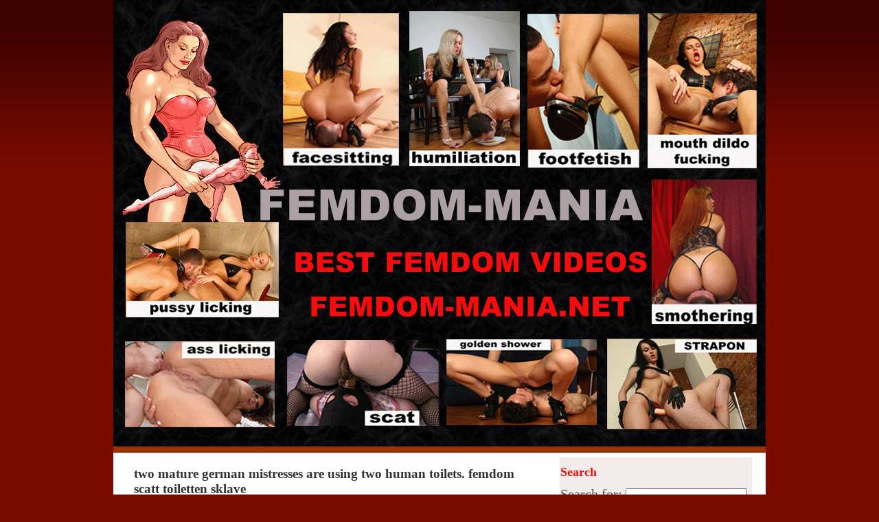

--- FILE ---
content_type: text/html; charset=UTF-8
request_url: http://femdommania.org/scat/mature-german-mistresses-human-toilets-femdom-scatt-toiletten-sklave.html
body_size: 34908
content:

<!DOCTYPE html PUBLIC "-//W3C//DTD XHTML 1.0 Transitional//EN" "http://www.w3.org/TR/xhtml1/DTD/xhtml1-transitional.dtd">

<html xmlns="http://www.w3.org/1999/xhtml">

<head profile="http://gmpg.org/xfn/11">

<meta http-equiv="Content-Type" content="text/html; charset=UTF-8" />


<title>two mature german mistresses are using two human toilets. femdom scatt toiletten sklave  |</title>

 <meta name="generator" content="WordPress 3.1.3" /> <!-- leave this for stats -->

<link rel="stylesheet" href="http://femdommania.org/wp-content/themes/prored/style.css" type="text/css" media="screen" />
	<!--[if lt ie 7]>	
		<link rel="stylesheet" type="text/css" media="screen" href="http://femdommania.org/wp-content/themes/prored/ie-win.css" />
	<![endif]-->	
	
<link rel="alternate" type="application/rss+xml" title="RSS 2.0" href="http://femdommania.org/feed" />

<link rel="alternate" type="text/xml" title="RSS .92" href="http://femdommania.org/feed/rss" />

<link rel="alternate" type="application/atom+xml" title="Atom 0.3" href="http://femdommania.org/feed/atom" />

<link rel="pingback" href="http://femdommania.org/xmlrpc.php" />

	<link rel='archives' title='January 2026' href='http://femdommania.org/2026/01' />
	<link rel='archives' title='December 2025' href='http://femdommania.org/2025/12' />
	<link rel='archives' title='November 2025' href='http://femdommania.org/2025/11' />
	<link rel='archives' title='October 2025' href='http://femdommania.org/2025/10' />
	<link rel='archives' title='September 2025' href='http://femdommania.org/2025/09' />
	<link rel='archives' title='August 2025' href='http://femdommania.org/2025/08' />
	<link rel='archives' title='July 2025' href='http://femdommania.org/2025/07' />
	<link rel='archives' title='June 2025' href='http://femdommania.org/2025/06' />
	<link rel='archives' title='May 2025' href='http://femdommania.org/2025/05' />
	<link rel='archives' title='April 2025' href='http://femdommania.org/2025/04' />
	<link rel='archives' title='March 2025' href='http://femdommania.org/2025/03' />
	<link rel='archives' title='February 2025' href='http://femdommania.org/2025/02' />
	<link rel='archives' title='January 2025' href='http://femdommania.org/2025/01' />
	<link rel='archives' title='December 2024' href='http://femdommania.org/2024/12' />
	<link rel='archives' title='November 2024' href='http://femdommania.org/2024/11' />
	<link rel='archives' title='October 2024' href='http://femdommania.org/2024/10' />
	<link rel='archives' title='September 2024' href='http://femdommania.org/2024/09' />
	<link rel='archives' title='August 2024' href='http://femdommania.org/2024/08' />
	<link rel='archives' title='July 2024' href='http://femdommania.org/2024/07' />
	<link rel='archives' title='June 2024' href='http://femdommania.org/2024/06' />
	<link rel='archives' title='May 2024' href='http://femdommania.org/2024/05' />
	<link rel='archives' title='April 2024' href='http://femdommania.org/2024/04' />
	<link rel='archives' title='March 2024' href='http://femdommania.org/2024/03' />
	<link rel='archives' title='February 2024' href='http://femdommania.org/2024/02' />
	<link rel='archives' title='January 2024' href='http://femdommania.org/2024/01' />
	<link rel='archives' title='December 2023' href='http://femdommania.org/2023/12' />
	<link rel='archives' title='November 2023' href='http://femdommania.org/2023/11' />
	<link rel='archives' title='October 2023' href='http://femdommania.org/2023/10' />
	<link rel='archives' title='September 2023' href='http://femdommania.org/2023/09' />
	<link rel='archives' title='August 2023' href='http://femdommania.org/2023/08' />
	<link rel='archives' title='July 2023' href='http://femdommania.org/2023/07' />
	<link rel='archives' title='June 2023' href='http://femdommania.org/2023/06' />
	<link rel='archives' title='May 2023' href='http://femdommania.org/2023/05' />
	<link rel='archives' title='April 2023' href='http://femdommania.org/2023/04' />
	<link rel='archives' title='March 2023' href='http://femdommania.org/2023/03' />
	<link rel='archives' title='February 2023' href='http://femdommania.org/2023/02' />
	<link rel='archives' title='January 2023' href='http://femdommania.org/2023/01' />
	<link rel='archives' title='December 2022' href='http://femdommania.org/2022/12' />
	<link rel='archives' title='November 2022' href='http://femdommania.org/2022/11' />
	<link rel='archives' title='October 2022' href='http://femdommania.org/2022/10' />
	<link rel='archives' title='September 2022' href='http://femdommania.org/2022/09' />
	<link rel='archives' title='August 2022' href='http://femdommania.org/2022/08' />
	<link rel='archives' title='July 2022' href='http://femdommania.org/2022/07' />
	<link rel='archives' title='June 2022' href='http://femdommania.org/2022/06' />
	<link rel='archives' title='May 2022' href='http://femdommania.org/2022/05' />
	<link rel='archives' title='April 2022' href='http://femdommania.org/2022/04' />
	<link rel='archives' title='March 2022' href='http://femdommania.org/2022/03' />
	<link rel='archives' title='February 2022' href='http://femdommania.org/2022/02' />
	<link rel='archives' title='January 2022' href='http://femdommania.org/2022/01' />
	<link rel='archives' title='December 2021' href='http://femdommania.org/2021/12' />
	<link rel='archives' title='November 2021' href='http://femdommania.org/2021/11' />
	<link rel='archives' title='October 2021' href='http://femdommania.org/2021/10' />
	<link rel='archives' title='September 2021' href='http://femdommania.org/2021/09' />
	<link rel='archives' title='August 2021' href='http://femdommania.org/2021/08' />
	<link rel='archives' title='July 2021' href='http://femdommania.org/2021/07' />
	<link rel='archives' title='June 2021' href='http://femdommania.org/2021/06' />
	<link rel='archives' title='May 2021' href='http://femdommania.org/2021/05' />
	<link rel='archives' title='April 2021' href='http://femdommania.org/2021/04' />
	<link rel='archives' title='March 2021' href='http://femdommania.org/2021/03' />
	<link rel='archives' title='February 2021' href='http://femdommania.org/2021/02' />
	<link rel='archives' title='January 2021' href='http://femdommania.org/2021/01' />
	<link rel='archives' title='December 2020' href='http://femdommania.org/2020/12' />
	<link rel='archives' title='November 2020' href='http://femdommania.org/2020/11' />
	<link rel='archives' title='October 2020' href='http://femdommania.org/2020/10' />
	<link rel='archives' title='September 2020' href='http://femdommania.org/2020/09' />
	<link rel='archives' title='August 2020' href='http://femdommania.org/2020/08' />
	<link rel='archives' title='July 2020' href='http://femdommania.org/2020/07' />
	<link rel='archives' title='June 2020' href='http://femdommania.org/2020/06' />
	<link rel='archives' title='May 2020' href='http://femdommania.org/2020/05' />
	<link rel='archives' title='April 2020' href='http://femdommania.org/2020/04' />
	<link rel='archives' title='March 2020' href='http://femdommania.org/2020/03' />
	<link rel='archives' title='February 2020' href='http://femdommania.org/2020/02' />
	<link rel='archives' title='January 2020' href='http://femdommania.org/2020/01' />
	<link rel='archives' title='December 2019' href='http://femdommania.org/2019/12' />
	<link rel='archives' title='November 2019' href='http://femdommania.org/2019/11' />
	<link rel='archives' title='October 2019' href='http://femdommania.org/2019/10' />
	<link rel='archives' title='September 2019' href='http://femdommania.org/2019/09' />
	<link rel='archives' title='August 2019' href='http://femdommania.org/2019/08' />
	<link rel='archives' title='July 2019' href='http://femdommania.org/2019/07' />
	<link rel='archives' title='June 2019' href='http://femdommania.org/2019/06' />
	<link rel='archives' title='May 2019' href='http://femdommania.org/2019/05' />
	<link rel='archives' title='April 2019' href='http://femdommania.org/2019/04' />
	<link rel='archives' title='March 2019' href='http://femdommania.org/2019/03' />
	<link rel='archives' title='February 2019' href='http://femdommania.org/2019/02' />
	<link rel='archives' title='January 2019' href='http://femdommania.org/2019/01' />
	<link rel='archives' title='December 2018' href='http://femdommania.org/2018/12' />
	<link rel='archives' title='November 2018' href='http://femdommania.org/2018/11' />
	<link rel='archives' title='October 2018' href='http://femdommania.org/2018/10' />
	<link rel='archives' title='September 2018' href='http://femdommania.org/2018/09' />
	<link rel='archives' title='August 2018' href='http://femdommania.org/2018/08' />
	<link rel='archives' title='July 2018' href='http://femdommania.org/2018/07' />
	<link rel='archives' title='June 2018' href='http://femdommania.org/2018/06' />
	<link rel='archives' title='May 2018' href='http://femdommania.org/2018/05' />
	<link rel='archives' title='April 2018' href='http://femdommania.org/2018/04' />
	<link rel='archives' title='March 2018' href='http://femdommania.org/2018/03' />
	<link rel='archives' title='February 2018' href='http://femdommania.org/2018/02' />
	<link rel='archives' title='January 2018' href='http://femdommania.org/2018/01' />
	<link rel='archives' title='December 2017' href='http://femdommania.org/2017/12' />
	<link rel='archives' title='November 2017' href='http://femdommania.org/2017/11' />
	<link rel='archives' title='October 2017' href='http://femdommania.org/2017/10' />
	<link rel='archives' title='September 2017' href='http://femdommania.org/2017/09' />
	<link rel='archives' title='August 2017' href='http://femdommania.org/2017/08' />
	<link rel='archives' title='July 2017' href='http://femdommania.org/2017/07' />
	<link rel='archives' title='June 2017' href='http://femdommania.org/2017/06' />
	<link rel='archives' title='May 2017' href='http://femdommania.org/2017/05' />
	<link rel='archives' title='April 2017' href='http://femdommania.org/2017/04' />
	<link rel='archives' title='March 2017' href='http://femdommania.org/2017/03' />
	<link rel='archives' title='February 2017' href='http://femdommania.org/2017/02' />
	<link rel='archives' title='January 2017' href='http://femdommania.org/2017/01' />
	<link rel='archives' title='December 2016' href='http://femdommania.org/2016/12' />
	<link rel='archives' title='November 2016' href='http://femdommania.org/2016/11' />
	<link rel='archives' title='October 2016' href='http://femdommania.org/2016/10' />
	<link rel='archives' title='September 2016' href='http://femdommania.org/2016/09' />
	<link rel='archives' title='August 2016' href='http://femdommania.org/2016/08' />
	<link rel='archives' title='July 2016' href='http://femdommania.org/2016/07' />
	<link rel='archives' title='June 2016' href='http://femdommania.org/2016/06' />
	<link rel='archives' title='May 2016' href='http://femdommania.org/2016/05' />
	<link rel='archives' title='April 2016' href='http://femdommania.org/2016/04' />
	<link rel='archives' title='March 2016' href='http://femdommania.org/2016/03' />
	<link rel='archives' title='February 2016' href='http://femdommania.org/2016/02' />
	<link rel='archives' title='January 2016' href='http://femdommania.org/2016/01' />
	<link rel='archives' title='December 2015' href='http://femdommania.org/2015/12' />
	<link rel='archives' title='November 2015' href='http://femdommania.org/2015/11' />
	<link rel='archives' title='October 2015' href='http://femdommania.org/2015/10' />
	<link rel='archives' title='September 2015' href='http://femdommania.org/2015/09' />
	<link rel='archives' title='August 2015' href='http://femdommania.org/2015/08' />
	<link rel='archives' title='July 2015' href='http://femdommania.org/2015/07' />
	<link rel='archives' title='June 2015' href='http://femdommania.org/2015/06' />
	<link rel='archives' title='May 2015' href='http://femdommania.org/2015/05' />
	<link rel='archives' title='April 2015' href='http://femdommania.org/2015/04' />
	<link rel='archives' title='March 2015' href='http://femdommania.org/2015/03' />
	<link rel='archives' title='February 2015' href='http://femdommania.org/2015/02' />
	<link rel='archives' title='January 2015' href='http://femdommania.org/2015/01' />
	<link rel='archives' title='December 2014' href='http://femdommania.org/2014/12' />
	<link rel='archives' title='November 2014' href='http://femdommania.org/2014/11' />
	<link rel='archives' title='October 2014' href='http://femdommania.org/2014/10' />
	<link rel='archives' title='September 2014' href='http://femdommania.org/2014/09' />
	<link rel='archives' title='August 2014' href='http://femdommania.org/2014/08' />
	<link rel='archives' title='July 2014' href='http://femdommania.org/2014/07' />
	<link rel='archives' title='June 2014' href='http://femdommania.org/2014/06' />
	<link rel='archives' title='May 2014' href='http://femdommania.org/2014/05' />
	<link rel='archives' title='April 2014' href='http://femdommania.org/2014/04' />
	<link rel='archives' title='March 2014' href='http://femdommania.org/2014/03' />
	<link rel='archives' title='February 2014' href='http://femdommania.org/2014/02' />
	<link rel='archives' title='January 2014' href='http://femdommania.org/2014/01' />
	<link rel='archives' title='December 2013' href='http://femdommania.org/2013/12' />
	<link rel='archives' title='November 2013' href='http://femdommania.org/2013/11' />
	<link rel='archives' title='October 2013' href='http://femdommania.org/2013/10' />
	<link rel='archives' title='September 2013' href='http://femdommania.org/2013/09' />
	<link rel='archives' title='August 2013' href='http://femdommania.org/2013/08' />
	<link rel='archives' title='July 2013' href='http://femdommania.org/2013/07' />
	<link rel='archives' title='June 2013' href='http://femdommania.org/2013/06' />
	<link rel='archives' title='May 2013' href='http://femdommania.org/2013/05' />
	<link rel='archives' title='April 2013' href='http://femdommania.org/2013/04' />
	<link rel='archives' title='March 2013' href='http://femdommania.org/2013/03' />
	<link rel='archives' title='February 2013' href='http://femdommania.org/2013/02' />
	<link rel='archives' title='January 2013' href='http://femdommania.org/2013/01' />
	<link rel='archives' title='December 2012' href='http://femdommania.org/2012/12' />
	<link rel='archives' title='November 2012' href='http://femdommania.org/2012/11' />
	<link rel='archives' title='October 2012' href='http://femdommania.org/2012/10' />
	<link rel='archives' title='September 2012' href='http://femdommania.org/2012/09' />
	<link rel='archives' title='August 2012' href='http://femdommania.org/2012/08' />
	<link rel='archives' title='July 2012' href='http://femdommania.org/2012/07' />
	<link rel='archives' title='June 2012' href='http://femdommania.org/2012/06' />
	<link rel='archives' title='May 2012' href='http://femdommania.org/2012/05' />
	<link rel='archives' title='April 2012' href='http://femdommania.org/2012/04' />
	<link rel='archives' title='March 2012' href='http://femdommania.org/2012/03' />
	<link rel='archives' title='February 2012' href='http://femdommania.org/2012/02' />
	<link rel='archives' title='January 2012' href='http://femdommania.org/2012/01' />
	<link rel='archives' title='December 2011' href='http://femdommania.org/2011/12' />
	<link rel='archives' title='November 2011' href='http://femdommania.org/2011/11' />
	<link rel='archives' title='October 2011' href='http://femdommania.org/2011/10' />
	<link rel='archives' title='September 2011' href='http://femdommania.org/2011/09' />
	<link rel='archives' title='August 2011' href='http://femdommania.org/2011/08' />
	<link rel='archives' title='July 2011' href='http://femdommania.org/2011/07' />
	<link rel='archives' title='June 2011' href='http://femdommania.org/2011/06' />
	<link rel='archives' title='May 2011' href='http://femdommania.org/2011/05' />
	<link rel='archives' title='April 2011' href='http://femdommania.org/2011/04' />
	<link rel='archives' title='March 2011' href='http://femdommania.org/2011/03' />
	<link rel='archives' title='February 2011' href='http://femdommania.org/2011/02' />
	<link rel='archives' title='January 2011' href='http://femdommania.org/2011/01' />
<!-- Smartsupp Live Chat script -->
<!-- Smartsupp Live Chat script -->
<script type="text/javascript">
var _smartsupp = _smartsupp || {};
_smartsupp.key = '8bde2d05c4d668fbaf852661c5b0a4c61fb5f214';
window.smartsupp||(function(d) {
  var s,c,o=smartsupp=function(){ o._.push(arguments)};o._=[];
  s=d.getElementsByTagName('script')[0];c=d.createElement('script');
  c.type='text/javascript';c.charset='utf-8';c.async=true;
  c.src='https://www.smartsuppchat.com/loader.js?';s.parentNode.insertBefore(c,s);
})(document);
</script>
<script type="text/javascript" src="http://femdommania.org/wp-content/plugins/sexylightbox/mootools.js"></script>
<script type="text/javascript" src="http://femdommania.org/wp-content/plugins/sexylightbox/sexylightbox.packed.js"></script>
<link rel="stylesheet" href="http://femdommania.org/wp-content/plugins/sexylightbox/sexylightbox.css" type="text/css" />
<script type="text/javascript">window.addEvent('domready', function() { new SexyLightBox({OverlayStyles:{'background-color':'#000', 'opacity':0.6},showDuration:200, closeDuration:400,captionColor:'#fff',hexcolor:'#000',imagesdir:'http://femdommania.org/wp-content/plugins/sexylightbox/sexyimages',color:'black'});});</script>
<link rel="wlwmanifest" type="application/wlwmanifest+xml" href="http://femdommania.org/wp-includes/wlwmanifest.xml" /> 
<link rel='index' title='' href='http://femdommania.org' />
<link rel='start' title='Turned into toilet and used by mistresses' href='http://femdommania.org/femdom/turned-into-toilet-and-used-by-mistresses.html' />
<link rel='prev' title='a young mistress made you lick her hairy pussy' href='http://femdommania.org/pov/young-mistress-lick-hairy-pussy.html' />
<link rel='next' title='two toilet slaves are serving three mature scat mistresses. femdom human toilet tube movies' href='http://femdommania.org/scat/toilet-slaves-serving-mature-scat-mistresses-femdom-human-toilet-tube-movies.html' />
<meta name="generator" content="WordPress 3.1.3" />
<link rel='shortlink' href='http://femdommania.org/?p=25474' />

<!-- All in One SEO Pack 1.6.13.3 by Michael Torbert of Semper Fi Web Design[282,408] -->
<meta name="description" content="german toilet slave dirty shit mouth slave femdom eating scat. Two experuenced scat mistresses are peeing and pooping into the toilet slaves'" />
<link rel="canonical" href="http://femdommania.org/scat/mature-german-mistresses-human-toilets-femdom-scatt-toiletten-sklave.html" />
<!-- /all in one seo pack -->

<!-- Start Of Script Generated By cforms v11.2 [Oliver Seidel | www.deliciousdays.com] -->
<link rel="stylesheet" type="text/css" href="http://femdommania.org/wp-content/plugins/cforms/styling/wide_brown_light.css" />
<script type="text/javascript" src="http://femdommania.org/wp-content/plugins/cforms/js/cforms.js"></script>
<!-- End Of Script Generated By cforms -->


<!-- Start Of Script Generated By Paginator 0.2.4 -->
<link rel="stylesheet" href="http://femdommania.org/wp-content/plugins/paginator/skin/paginator3000.css" type="text/css" media="screen" />
<script type="text/javascript" src="http://femdommania.org/wp-content/plugins/paginator/js/paginator3000.js" ></script>
<!-- End Of Script Generated By Paginator 0.2.4 -->


</head>

<body>

<div id="wrapper2">

	<div id="header">
	       
         	<h1><a href="http://femdommania.org"></a></h1>
			<div class="slogan"></div>
			
	</div>

<div id="navigation">

		
			 
	
	
	</div>
	
		
	<div id="wrapper">
	
		<div id="content-wrapper">
		
			<div id="content">
			
			
			
				
			
		
				<div class="post-wrapper">

			<h3 class="post-title"><a href="http://femdommania.org/scat/mature-german-mistresses-human-toilets-femdom-scatt-toiletten-sklave.html" rel="bookmark" title="two mature german mistresses are using two human toilets. femdom scatt toiletten sklave">two mature german mistresses are using two human toilets. femdom scatt toiletten sklave</a></h3>


			<div class="post">

			<p><img class="aligncenter size-full wp-image-25476" title="1" src="http://femdommania.org/wp-content/uploads/1596.jpg" alt="" width="606" height="2000" /></p>
<p><a href="http://femdommania.org/wp-content/uploads/fs81.12.mp4.jpg"  class="sexylightbox"><img class="aligncenter size-full wp-image-25477" title="fs81.12.mp4" src="http://femdommania.org/wp-content/uploads/fs81.12.mp4.jpg" alt="" width="606" height="540" /></a><br />
german toilet slave dirty shit mouth slave femdom eating scat. Two experuenced scat mistresses are peeing and pooping into the toilet slaves&#8217; mouths.</p>
<h1 style="text-align: center;"><strong><span style="color: #008000;">DOWNLOAD</span></strong></h1>
<p>Only VIP members can access the links. Please, <a href="http://femdommania.org/members654917.php">Login</a> or <a href="http://femstore.net/fm.html">Join now</a></p>

			</div>
			
			<div class="post-footer"></div>
			Tags: ,<a href="http://femdommania.org/tag/femdom-scat" rel="tag">femdom scat</a>, <a href="http://femdommania.org/tag/german-mistress" rel="tag">German mistress</a>, <a href="http://femdommania.org/tag/human-toilet" rel="tag">human toilet</a>, <a href="http://femdommania.org/tag/humiliation" rel="tag">humiliation</a> <strong>|</strong>
			
			</div>

			

			
			   <p class="pagination"> </p>

						
			
	
			</div>
		
		</div>
		   <div id="sidebar-wrapper">
            
                <div id="sidebar">
<div class="sideblock"><h3>Search</h3><form role="search" method="get" id="searchform" action="http://femdommania.org/" >
	<div><label class="screen-reader-text" for="s">Search for:</label>
	<input type="text" value="" name="s" id="s" />
	<input type="submit" id="searchsubmit" value="Search" />
	</div>
	</form></div><div class="sideblock"><h3>Pages</h3>		<ul>
			<div class="menu"><ul><li ><a href="http://femdommania.org/" title="Home">Home</a></li><li class="page_item page-item-13"><a href="http://femdommania.org/sitemap.html" title="Sitemap">Sitemap</a></li><li class="page_item page-item-554"><a href="http://femdommania.org/contact.html" title="Contact us">Contact us</a></li><li class="page_item page-item-25376"><a href="http://femdommania.org/download-videos.html" title="How to download">How to download</a></li><li class="page_item page-item-13167"><a href="http://femdommania.org/important.html" title="Important!">Important!</a></li><li class="page_item page-item-4945"><a href="http://femdommania.org/dmca.html" title="DMCA">DMCA</a></li></ul></div>
		</ul>
		</div><div class="sideblock"><h3>Categories</h3>		<ul>
			<li class="cat-item cat-item-4"><a href="http://femdommania.org/category/scat" title="View all posts filed under scat">scat</a>
</li>
	<li class="cat-item cat-item-39"><a href="http://femdommania.org/category/pr" title="View all posts filed under dom-princess">dom-princess</a>
</li>
	<li class="cat-item cat-item-5"><a href="http://femdommania.org/category/golden-shower" title="View all posts filed under golden shower">golden shower</a>
</li>
	<li class="cat-item cat-item-29"><a href="http://femdommania.org/category/toilet-slave" title="View all posts filed under toilet slave">toilet slave</a>
</li>
	<li class="cat-item cat-item-26"><a href="http://femdommania.org/category/femdom-art" title="View all posts filed under femdom art">femdom art</a>
</li>
	<li class="cat-item cat-item-49"><a href="http://femdommania.org/category/amateur-femdom" title="View all posts filed under amateur femdom">amateur femdom</a>
</li>
	<li class="cat-item cat-item-66"><a href="http://femdommania.org/category/scissors" title="View all posts filed under scissors">scissors</a>
</li>
	<li class="cat-item cat-item-41"><a href="http://femdommania.org/category/cuckold" title="View all posts filed under cuckold">cuckold</a>
</li>
	<li class="cat-item cat-item-48"><a href="http://femdommania.org/category/doll-fetish" title="View all posts filed under doll fetish">doll fetish</a>
</li>
	<li class="cat-item cat-item-47"><a href="http://femdommania.org/category/pov" title="View all posts filed under POV">POV</a>
</li>
	<li class="cat-item cat-item-7"><a href="http://femdommania.org/category/ass-worship" title="View all posts filed under ass worship">ass worship</a>
</li>
	<li class="cat-item cat-item-3"><a href="http://femdommania.org/category/facesitting" title="View all posts filed under facesitting">facesitting</a>
</li>
	<li class="cat-item cat-item-8"><a href="http://femdommania.org/category/pussy-licking" title="View all posts filed under pussy licking">pussy licking</a>
</li>
	<li class="cat-item cat-item-17"><a href="http://femdommania.org/category/mouth-dildo-fucking" title="View all posts filed under mouth dildo fucking">mouth dildo fucking</a>
</li>
	<li class="cat-item cat-item-10"><a href="http://femdommania.org/category/femdom-squirting" title="View all posts filed under femdom squirting">femdom squirting</a>
</li>
	<li class="cat-item cat-item-61"><a href="http://femdommania.org/category/ballbusting" title="View all posts filed under ballbusting">ballbusting</a>
</li>
	<li class="cat-item cat-item-6"><a href="http://femdommania.org/category/strapon" title="View all posts filed under strapon">strapon</a>
</li>
	<li class="cat-item cat-item-62"><a href="http://femdommania.org/category/ponyplay" title="View all posts filed under ponyplay">ponyplay</a>
</li>
	<li class="cat-item cat-item-11"><a href="http://femdommania.org/category/femdom-animation" title="View all posts filed under femdom animation">femdom animation</a>
</li>
	<li class="cat-item cat-item-9"><a href="http://femdommania.org/category/foot-fetish" title="View all posts filed under foot fetish">foot fetish</a>
</li>
	<li class="cat-item cat-item-1"><a href="http://femdommania.org/category/femdom" title="View all posts filed under femdom">femdom</a>
</li>
	<li class="cat-item cat-item-38"><a href="http://femdommania.org/category/sss" title="View all posts filed under scatqueens-berlin">scatqueens-berlin</a>
</li>
		</ul>
		</div><div class="sideblock"><h3>Subcategories</h3>
<!-- Generated by Simple Tags 2.0-beta9 - http://wordpress.org/extend/plugins/simple-tags -->
	<ul class="st-tag-cloud">
	<li><a href="http://femdommania.org/tag/arabic-mistress" id="tag-link-60" class="st-tags t1" title="13 topics" rel="tag" style="font-size:18px; ">arabic mistress</a></li>
	<li><a href="http://femdommania.org/tag/asian-mistress" id="tag-link-75" class="st-tags t1" title="35 topics" rel="tag" style="font-size:18px; ">asian mistress</a></li>
	<li><a href="http://femdommania.org/tag/ass-licking-videos" id="tag-link-34" class="st-tags t2" title="526 topics" rel="tag" style="font-size:18px; ">ass licking videos</a></li>
	<li><a href="http://femdommania.org/tag/big-mistress-little-slave" id="tag-link-50" class="st-tags t1" title="332 topics" rel="tag" style="font-size:18px; ">big mistress little slave</a></li>
	<li><a href="http://femdommania.org/tag/black-mistress" id="tag-link-70" class="st-tags t1" title="31 topics" rel="tag" style="font-size:18px; ">black mistress</a></li>
	<li><a href="http://femdommania.org/tag/brasilian-mistresses" id="tag-link-20" class="st-tags t2" title="617 topics" rel="tag" style="font-size:18px; ">Brasilian mistresses</a></li>
	<li><a href="http://femdommania.org/tag/cat-sisters" id="tag-link-52" class="st-tags t1" title="63 topics" rel="tag" style="font-size:18px; ">cat sisters</a></li>
	<li><a href="http://femdommania.org/tag/chinese-mistress" id="tag-link-59" class="st-tags t1" title="176 topics" rel="tag" style="font-size:18px; ">Chinese mistress</a></li>
	<li><a href="http://femdommania.org/tag/facesitting-femdom" id="tag-link-33" class="st-tags t2" title="550 topics" rel="tag" style="font-size:18px; ">facesitting femdom</a></li>
	<li><a href="http://femdommania.org/tag/farting" id="tag-link-58" class="st-tags t1" title="55 topics" rel="tag" style="font-size:18px; ">farting</a></li>
	<li><a href="http://femdommania.org/tag/femdom" id="tag-link-1" class="st-tags t1" title="279 topics" rel="tag" style="font-size:18px; ">femdom</a></li>
	<li><a href="http://femdommania.org/tag/femdom-cartoons" id="tag-link-13" class="st-tags t1" title="4 topics" rel="tag" style="font-size:18px; ">femdom cartoons</a></li>
	<li><a href="http://femdommania.org/tag/femdom-comics" id="tag-link-43" class="st-tags t1" title="14 topics" rel="tag" style="font-size:18px; ">femdom comics</a></li>
	<li><a href="http://femdommania.org/tag/femdom-drawings" id="tag-link-35" class="st-tags t1" title="90 topics" rel="tag" style="font-size:18px; ">femdom drawings</a></li>
	<li><a href="http://femdommania.org/tag/femdom-piss" id="tag-link-37" class="st-tags t3" title="1005 topics" rel="tag" style="font-size:18px; ">femdom piss</a></li>
	<li><a href="http://femdommania.org/tag/femdom-scat" id="tag-link-36" class="st-tags t9" title="3614 topics" rel="tag" style="font-size:18px; ">femdom scat</a></li>
	<li><a href="http://femdommania.org/tag/femdom-scat-orgy" id="tag-link-87" class="st-tags t1" title="1 topics" rel="tag" style="font-size:18px; ">femdom scat orgy</a></li>
	<li><a href="http://femdommania.org/tag/foot-worship" id="tag-link-28" class="st-tags t1" title="85 topics" rel="tag" style="font-size:18px; ">foot worship</a></li>
	<li><a href="http://femdommania.org/tag/forced-lick" id="tag-link-40" class="st-tags t1" title="378 topics" rel="tag" style="font-size:18px; ">forced lick</a></li>
	<li><a href="http://femdommania.org/tag/french-mistresses" id="tag-link-30" class="st-tags t1" title="3 topics" rel="tag" style="font-size:18px; ">French mistresses</a></li>
	<li><a href="http://femdommania.org/tag/german-mistress" id="tag-link-53" class="st-tags t2" title="629 topics" rel="tag" style="font-size:18px; ">German mistress</a></li>
	<li><a href="http://femdommania.org/tag/hot-facesitting" id="tag-link-15" class="st-tags t1" title="1 topics" rel="tag" style="font-size:18px; ">hot facesitting</a></li>
	<li><a href="http://femdommania.org/tag/human-toilet" id="tag-link-19" class="st-tags t10" title="3892 topics" rel="tag" style="font-size:18px; ">human toilet</a></li>
	<li><a href="http://femdommania.org/tag/humiliation" id="tag-link-12" class="st-tags t6" title="2341 topics" rel="tag" style="font-size:18px; ">humiliation</a></li>
	<li><a href="http://femdommania.org/tag/italian-scat-mistress" id="tag-link-56" class="st-tags t2" title="541 topics" rel="tag" style="font-size:18px; ">Italian scat mistress</a></li>
	<li><a href="http://femdommania.org/tag/japanese-mistress" id="tag-link-18" class="st-tags t2" title="593 topics" rel="tag" style="font-size:18px; ">Japanese mistress</a></li>
	<li><a href="http://femdommania.org/tag/korean-mistress" id="tag-link-79" class="st-tags t1" title="10 topics" rel="tag" style="font-size:18px; ">korean mistress</a></li>
	<li><a href="http://femdommania.org/tag/lesbian-scat" id="tag-link-54" class="st-tags t1" title="250 topics" rel="tag" style="font-size:18px; ">lesbian scat</a></li>
	<li><a href="http://femdommania.org/tag/loverachelle" id="tag-link-67" class="st-tags t1" title="46 topics" rel="tag" style="font-size:18px; ">loverachelle</a></li>
	<li><a href="http://femdommania.org/tag/miss-dula" id="tag-link-80" class="st-tags t1" title="35 topics" rel="tag" style="font-size:18px; ">miss dula</a></li>
	<li><a href="http://femdommania.org/tag/mistress-ayla-reid" id="tag-link-86" class="st-tags t1" title="2 topics" rel="tag" style="font-size:18px; ">mistress ayla reid</a></li>
	<li><a href="http://femdommania.org/tag/mistress-delilah" id="tag-link-65" class="st-tags t1" title="5 topics" rel="tag" style="font-size:18px; ">mistress Delilah</a></li>
	<li><a href="http://femdommania.org/tag/mistress-evilyne" id="tag-link-68" class="st-tags t1" title="9 topics" rel="tag" style="font-size:18px; ">mistress Evilyne</a></li>
	<li><a href="http://femdommania.org/tag/mistress-kitra" id="tag-link-85" class="st-tags t1" title="1 topics" rel="tag" style="font-size:18px; ">mistress kitra</a></li>
	<li><a href="http://femdommania.org/tag/mistress-medea" id="tag-link-77" class="st-tags t1" title="104 topics" rel="tag" style="font-size:18px; ">mistress medea</a></li>
	<li><a href="http://femdommania.org/tag/mistress-zephy" id="tag-link-76" class="st-tags t1" title="31 topics" rel="tag" style="font-size:18px; ">mistress zephy</a></li>
	<li><a href="http://femdommania.org/tag/polish-mistress" id="tag-link-69" class="st-tags t1" title="70 topics" rel="tag" style="font-size:18px; ">polish mistress</a></li>
	<li><a href="http://femdommania.org/tag/portuguese-mistresses" id="tag-link-71" class="st-tags t1" title="104 topics" rel="tag" style="font-size:18px; ">Portuguese mistresses</a></li>
	<li><a href="http://femdommania.org/tag/pussy-licking-videos" id="tag-link-32" class="st-tags t1" title="186 topics" rel="tag" style="font-size:18px; ">pussy licking videos</a></li>
	<li><a href="http://femdommania.org/tag/romanian-mistress" id="tag-link-73" class="st-tags t1" title="23 topics" rel="tag" style="font-size:18px; ">romanian mistress</a></li>
	<li><a href="http://femdommania.org/tag/russian-mistresses" id="tag-link-14" class="st-tags t3" title="1069 topics" rel="tag" style="font-size:18px; ">russian mistresses</a></li>
	<li><a href="http://femdommania.org/tag/sissy-slave" id="tag-link-44" class="st-tags t1" title="58 topics" rel="tag" style="font-size:18px; ">sissy slave</a></li>
	<li><a href="http://femdommania.org/tag/spanish-mistress" id="tag-link-82" class="st-tags t1" title="65 topics" rel="tag" style="font-size:18px; ">spanish mistress</a></li>
	<li><a href="http://femdommania.org/tag/strapon-video" id="tag-link-31" class="st-tags t1" title="317 topics" rel="tag" style="font-size:18px; ">strapon video</a></li>
	<li><a href="http://femdommania.org/tag/swiss-mistress" id="tag-link-84" class="st-tags t1" title="59 topics" rel="tag" style="font-size:18px; ">swiss mistress</a></li>
</ul>

</div>
 <div class="sideblock">
			   





</ul>

</div>
			               	
                
                </div>
            
            </div>
        
        </div>    
		


<!--LiveInternet counter--><a href="https://www.liveinternet.ru/click"
target="_blank"><img id="licnt323F" width="1" height="1" style="border:0" 
title="LiveInternet"
src="[data-uri]"
alt=""/></a><script>(function(d,s){d.getElementById("licnt323F").src=
"https://counter.yadro.ru/hit?t44.18;r"+escape(d.referrer)+
((typeof(s)=="undefined")?"":";s"+s.width+"*"+s.height+"*"+
(s.colorDepth?s.colorDepth:s.pixelDepth))+";u"+escape(d.URL)+
";h"+escape(d.title.substring(0,150))+";"+Math.random()})
(document,screen)</script><!--/LiveInternet-->





   
	
</body>
</html>

--- FILE ---
content_type: text/css
request_url: http://femdommania.org/wp-content/themes/prored/style.css
body_size: 6827
content:
/*
Theme Name: Prored
Theme URI: http://www.makequick.com
Version: 1.0
Description: 2 Column theme
Author: Make Quick
Author URI: http://www.makequick.com
*/



/* Links */

a:link { text-decoration: none; color: #333333; }

a:visited { text-decoration: none; color: #333333; }

a:hover, a:active { color: #FF0000; }

/* Headings */

h1, h2, h3, h4, h5, h6 { font-weight: normal; margin: 20px 0 10px; }

h1 { font-size: 32px; margin-bottom: 0px; margin-top: 10px;}

h2 { font-size: 28px; }

h3 { font-size: 19px; }

h4, h5, h6 { font-size: 18px; color #F40C0C }

/* Other Html Elements */
.titles { font-weight: normal; border-bottom-width: 0; font-size: 24px; text-decoration: none; underline: none;}
.titles a:link, .titles a:visited, .titles a:active {
text-decoration: none;
underline: none;
font-size: 22px;
font-weight: normal;
border-bottom-width: 0;
}

pre, blockquote 
{
	overflow: auto;
	padding: 0 10px;
	margin: 20px 30px;
	line-height: 1.8em;
	background-color: #f5f5f5;
	border: 1px solid #e0e0e0;
}

pre:hover, blockquote:hover
{
	background-color: #f0f0f0;
	border: 1px solid #d0d0d0;
}

pre { padding-top: 10px; padding-bottom: 10px; }

code { color: #779900; font-family: Consolas, Verdana, "Courier New", Sans-Serif; }

ul, ol { line-height: 3.0em; }

ul { list-style-image: url(images/bullet.gif); }

abbr, acronym { font-style: normal; border-bottom: 1px dotted #333333; cursor: help; }

del { text-decoration: line-through; color: #999999; }

ins { text-decoration: none; color: #009977; }

/* Structure */

body
{
	margin: 0;
	padding: 0;
	color: #222222;
	background-image: url(images/bg.gif);
	background-repeat: repeat-x;
	background-color: #7B0B00;
	font: normal 100% Verdana;
       
}

#wrapper2 {
width: 950px;
margin-left: auto;
margin-right: auto;
}
#header
{
	float: left;
	width: 950px;
	padding-bottom: 8px;
	background: #993300;
	clear: right;
	background-image: url(images/header.gif);
	background-repeat: no-repeat;
	padding-left: 0px;
	height: 650px;
}


#navigation
{
	clear: both;
	float: left;
	width: 100%;
	height: 1px;
}

#wrapper
{
	clear: both;
	float: left;
	width: 100%;
	color: #555555;
	background: #FFFFFF;
}

#content-wrapper
{
	width: 65%;
	float: left;
}

#content
{
	float: center;
	padding: 0 0px 10px 30px;
}

#sidebar-wrapper
{
	width: 35%;
	float: right;
}

#sidebar
{
	float: right;
	padding: 3px 15px 10px 10px;
	width: 280px;
	margin-right: 5px;
	margin-top: 4px;
        font-size: 20px;
         
}

#footer
{
	clear: both;
	float: left;
	width: 748px;
	text-align: left;
	padding-left: 20px;
	background: #FFFFFF;
	color: #B83326;
	font-size: 11px;
}

#footer a {
	color: #B83326;
	font-size: 11px;
	}

#footer a: visited {
	color: #B83326;
	}
#footer a:hover {
	color: #993019;
	border-bottom: 1px dashed #E18A77;
	}
#extras
{
	float: left;
	width: 780px;
	color: #444444;
	text-align: left;
	padding: 0 10px 10px;
	margin: 10px 12px 20px;
	background-color: #f5f5f5;
	border-top: 1px solid #e0e0e0;
	border-bottom: 1px solid #e0e0e0;
}

/* Header */

#header h1 { padding-left: 30px;
font-size: 22px; padding-top: 7px; }

/* Navigation */

#navigation ul { list-style-type: none; list-style-image: none; float: right; margin-top: 15px;margin-right: 10px; padding: 0 0px 0 0; }

#navigation li { float: left; }

#navigation li a:link,
#navigation li a:visited
{
	float: left;
	color: #FFFFFF;
	display: block;
	padding: 5px 10px;
	margin-right: 5px;
	border: 1px dashed transparent;
	height: 24px;
	font-size: 14px;
	margin-top: 4px;
	background: #AB3126;
	border: 1px solid #640800;
	filter:alpha(opacity=50);-moz-opacity:.50;opacity:.50;
	
}

#navigation li a:hover,
#navigation li a:active
{
	color: #270102;
	background: #BF553E;
	border: 1px solid #3F0001;
	background-repeat: repeat-x;
	font-size: 14px;
		margin-top: 4px;
		margin-right: 5px;
}

#navigation li.active a
{
	color: #555555;
	background-color: #ffffff;
}

/* Wrapper */

#wrapper a:link { font-weight: bold; }

#wrapper a:visited { font-weight: bold; }

#wrapper a:hover, #wrapper a:active { }

/* Content */

#content .post-title a { border-bottom-width: 0; }

#content .post p.img { float: left; margin: 0 15px 0 0; }

#content .post p.img img { padding: 8px; border: 1px solid #d0d0d0; background-color: #eeeeee; }

#content .post-footer 
{ 
	font-size: 90%; 
	color: #888888;
	margin-bottom: 5px; 
	padding:5px 5px 5px 15px;
	background-repeat: none;
	background: url(images/post-info.gif);
	background-repeat: no-repeat;
}

/* Sidebar */

.sideblock
{
	padding: 5px 0px;
	margin-bottom: 20px;
	background-color: #F4EBEB;
	border: 1px solid #E9E9E9;
     

}

.sideblock ul { }

.sideblock h3 { margin-top: 5px; font-size: 18px; color: #F40C0C; font-weight: bold; }

#sidebar dt { margin: 0; padding-top: 5px; font-weight: bold; color: #FBFBFB; }

#sidebar dd { margin: 0 0 5px; padding-bottom: 5px; line-height: 1.8em; }

#sidebar dd a:link { border-bottom-width: 0; font-weight: normal;  border-bottom: none; text-decoration: none;}

#sidebar dd a:visited { border-bottom-width: 0; font-weight: normal; border-bottom: none; text-decoration: none; }

#sidebar dd a:hover, #sidebar dd a:active { border-bottom: none; text-decoration: none;}

/* Extras */

#extras h6 { font-size: 14px; text-transform: uppercase; color: #555555; }

#friends
{
	float: left;
	width: 150px;
	margin-left: 20px;
	margin-right: 10px;
}

#links
{
	float: left;
	width: 275px;
	margin-right: 50px;
}

#about
{
	float: left;
	width: 250px;
	margin-right: 20px;
}

#friends ul { padding-left: 20px; }

#links dl, #links dt, #links dd { margin: 0; padding: 0; }

#links dt { font-weight: bold; padding-top: 5px; }

#links dd { margin-bottom: 5px; padding-bottom: 5px; border-bottom: 1px dotted #999999; }

	/* Comments Styling */
#commentlist li {
margin-bottom: 1.5em;
padding-bottom: 1em;
border-bottom: 1px solid #700000;
}

#commentform {
margin: 1em 0;
background: #FFFFFF;
width: 280px;
}

#commentform textarea {
background: #f8f7f6;
border: 1px solid #d6d3d3;
width: 280px;
}
#commentform textarea:hover {
background: #FFFFFF;
border: 1px solid #d6d3d3;
}
#commentform textarea:focus {
background: #ffffff;
border: 1px solid #939793;
}

#commentform #email, #commentform #author, #commentform #url {
font-size: 1.1em;
background: #f8f7f6;
border: 1px solid #d6d3d3;
width: 280px;
}
#commentform #email:hover, #commentform #author:hover, #commentform #url:hover {
font-size: 1.1em;
background: #ffffff;
border: 1px solid #d6d3d3;
width: 280px;
}
#commentform #email:focus, #commentform #author:focus, #commentform #url:focus {
font-size: 1.1em;
background: #ffffff;
border: 1px solid #939793;
width: 280px;
}
#commentform input{
margin-bottom: 3px;
}

#left {
	width: 60px;
	float: left;
}

.slogan {
font-size: 12px;
color: #3D0200;
text-transform: lowercase;
padding-left: 30px;
margin-bottom: 2px;

} 

--- FILE ---
content_type: text/css
request_url: http://femdommania.org/wp-content/plugins/cforms/styling/wide_brown_light.css
body_size: 11124
content:
/*                                                    */
@import "calendar.css";

/* NOTE:                                              */
/* custom CSS settings for PRESET EXAMPLE!            */
/* only works 100% with your DEFAULT FORM (#1!)       */
/*                                                    */

.cform {
	font-family: Tahoma;
}

/* you may want to remove this to show 'required text' */
span.reqtxt,
span.emailreqtxt { 
	display:none!important;
}

/* check in&out*/
li#li--16,li#li-2-16,li#li-3-16,li#li-4-16,
li#li--15,li#li-2-15,li#li-3-15,li#li-4-15{
	display:inline;
	float:left;
	margin:0pt 0pt 0pt 13px !important;
}
li#li--17,li#li-2-17,li#li-3-17,li#li-4-17{
	clear:both;
}
#cf_field_15,#cf_field_16,
#cf2_field_15,#cf2_field_16,
#cf3_field_15,#cf3_field_16{
	width:135px;
}

/* rooms, adults & nights*/
li#li--17,li#li-2-17,li#li-3-17,li#li-4-17,
li#li--18,li#li-2-18,li#li-3-18,li#li-4-18{
	display:inline;
	float:left;
}
li#li--17,li#li-2-17,li#li-3-17,li#li-4-17 {
	margin-left:13px!important;
	margin-right:20px!important;
}
li#li--19,li#li-2-19,li#li-3-19,li#li-4-19{
	padding-top:10px;
	clear:both;
}
#cf_field_17,#cf2_field_17,#cf3_field_17,
#cf_field_18,#cf2_field_18,#cf3_field_18 {
	width:145px;
}
#label--193,#label--196,
#label--193 span,#label--196 span{
	width:90px;
}

.cform fieldset.cf-fs4{
	padding-bottom:0;
}

#cf_field_27,#cf2_field_27,#cf3_field_27,#cf4_field_27{
	border:0!important;
	background:#F9F1E6;
}

/* END CUSTOM SETTINGS                                */



/*                                                    */
/*  main 'top-level' form elements                    */
/*                                                    */
.cform {
	font-family: Tahoma;
	margin:10px auto 0 auto; 
	width: 450px; 
}

.cform fieldset	{ 
	margin:10px 0 0 0; 
	padding:5px 0 15px 0; 
	background:##F5F5DC; 
	border:none;
}

.cform .cf_hidden {
	display:none; 
	border:none!important;
	background:none!important;
	padding:0!important;
	margin:0!important;
}

.cform legend { 
	display:none;
	margin-left:10px;
	padding: 0 2px; 
	font:normal 20px Times; 
	color:#666666;
}

ol.cf-ol { 
	margin:0!important; 
	padding:0!important; 
}
ol.cf-ol li	{
	background:none!important; 
	margin:0px!important;  /*some themes may interfere otherwise*/
	padding:0 20px; 
	list-style:none!important; 
	text-align:left;
	line-height:1.3em;
}


/*                                                    */
/* just for text-only fields (no input)               */
/*                                                    */

ol.cf-ol li.textonly {
	padding:3px 0!important; 
	text-align:right;
	margin:5px 5px 0 0!important;
}

ol.cf-ol li.newlegend{
	color:white;
	font-size:23px;
	font-weight:bold;
}

/*                                                    */
/* global definitions for field labels                */
/*                                                    */

.cform label {
	width:150px; 
	margin:0px 10px 0 0; 
	text-align:left;
	font-size: 10px;
	display:block;
	color:#663300;
}

label.cf-before {
	display:-moz-inline-box; /*for mozilla*/
	display:inline-block; /*for Opera & IE*/
	margin:5px 5px 0 0; 
	width:80px;
}

label.cf-after 	{
	display:-moz-inline-box; /*for mozilla*/
	display:inline-block; /*for Opera & IE*/
	margin:5px 8px 0 6px;
	width:100px;
	text-align:left;	
}

label.cf-after span {
	width:100px;
	display:block;
}

label.cf-group-after {
	display:-moz-inline-box; /*for mozilla*/
	display:inline-block; /*for Opera & IE*/
	margin:5px 0 0 2px;
	width:70px;
	text-align:left;
}
label.cf-group-after span {
	width:70px;
	display:block;
}

/*                                                    */
/*   FORM FIELDS general formatting                   */
/*                                                    */

.cform input,
.cform textarea,
.cform select {
	margin:0 0 8px;
	color:#663300;
	padding:3px;
	background: #FEFCFA; 
	border:none;
	border:1px solid #663300;
	font-weight:bold;
	letter-spacing:2px;
	vertical-align:top;
}
.cform input:hover,
.cform textarea:hover,
.cform select:hover	{
	background:##F5F5DC; 
}

.cform input:focus,
.cform textarea:focus,
.cform select:focus	{ 
	background:#FEFCFA; 
}

.cform textarea,
.cform input {
	width:402px; 
}
.cform select {
	width:610px; /* attempt to have equal length */
}  

.cform select.cfselectmulti	{ 
	height:12.5em; 
}

.cform textarea {
	font-family: Tahoma;
	font-size: 0.9em;
	height: 15em;
	overflow:auto;
}

.cform input.cf_date {
	width:600px;
}

/*                                                    */
/*   radio button title                               */
/*                                                    */

ol.cf-ol li.cf-box-title {
	font-size:14px;
	color:#663300;
	margin:5px 0 0 23px;
}

/*                                                    */
/*   check boxes                                      */
/*                                                    */

input.cf-box-a,
input.cf-box-b 	{ 
	margin:2px 0 0 0; 
	width:16px!important; 
	height:22px;
	border:none!important;
	background:none!important; 
}

/*                                                    */
/* check box groups                                   */
/*                                                    */

ol.cf-ol li.cf-box-group {
	padding: 0 0 5px 45px; 
} 

/*                                                    */
/* formatting for text:  "(required)"  & other        */
/*                                                    */

span.reqtxt,
span.emailreqtxt { 
	font-size:9px;
	vertical-align:top;
	color:#663300;
	text-align:right;
	margin:0;
	display:block;
	width:410px;
	line-height:13px;
	height:13px;
}

.cform textarea.fldrequired,
.cform input.fldrequired{
	border-right: 3px solid #663300;
	width: 400px;
}

.cform input.fldemail{
	border-right: 3px solid #663300;
	width: 400px;
}

/*                                                    */
/*   FORM submit button                               */
/*                                                    */

p.cf-sb {
	padding: 0 0 10px 0!important;
	margin: 0;
	text-align:center;
	background: #F9F1E6;
}
.cform input.backbutton,
.cform input.resetbutton,
.cform input.sendbutton	{ 
	width:300px;  
	padding:4px 2px; 
	margin: 10px 1px 0 0;
	font-size:0.8em;
	background:#ECD2B0;
	border:1px solid #663300!important;
}
.cform input.sendbutton:active	{ 
	border:2px solid #663300!important;
	padding:3px 1px; 
	background-color:#E8C79B;
}
.cform input.resetbutton {
	width: auto;
	padding:5px 1em;
}
.cform input.backbutton {
	width: auto;
	padding:5px 1em;
}

/*                                                    */
/*   FORM FIELDS enhanced error display               */
/*                                                    */
ol.cf-ol li.cf_li_err {
	background:#FFDFDF url(li-err-bg.png) repeat!important;
	border-color:#DF7D7D;
	border-style:solid;
	border-width:1px 0pt;
	margin:6px 0pt 2px !important;
	padding:0px 0pt 8px 20px !important;
}

ol.cf-ol li ul.cf_li_text_err {
	margin:0 0 0 40px;
	padding:0;
	color:#333;
}

ol.cf-ol ul.cf_li_text_err li {
	background:url(icon-alert.png) no-repeat left 1px!important;
	list-style:none!important;
	font-weight:bold;
	text-indent:0;
	margin:4px 0 2px!important;
	padding-left:15px;
}
ol.cf-ol ul.cf_li_text_err li:before {
	content:'';
}

/*                                                    */
/* 'visitor verification' related styles              */
/*                                                    */

label.secq,
label.seccap {
	vertical-align:text-bottom;
}

input.secinput {
	vertical-align:text-bottom;
}

input.secinput {
	width:250px;
	margin:0px;
	vertical-align:text-bottom;
	letter-spacing:2px;
	background-position:right 2px!important;
}

#cforms_captcha6,
#cforms_captcha5,
#cforms_captcha4,
#cforms_captcha3,
#cforms_captcha2,
#cforms_captcha {
	height:15px;
	padding: 4px 4px;
	margin: 0;
	vertical-align:text-bottom;
}

img.captcha	{
	vertical-align:text-bottom;
	margin:0 0 0 10px!important;
	padding:0!important;
	border:none!important;
	float:none!important;
}

img.captcha-reset {
	vertical-align:text-bottom;
	background:	url(captcha_reset_brown.gif) no-repeat;
	margin:0 0 2px 3px;
	width:21px;
	height:23px;
	border:none!important;
}

img.imgcalendar {
	border:none!important;
}

/*                                                    */
/* change formatting of response msgs here            */
/*                                                    */

div.cf_info {
	color:#333;
	display:none;
	padding:10px 15px!important;
	width:420px;
	line-height:1.3em;
	margin:10px auto;
}
div.cf_info ol {
	margin:0;
	padding:5px 15px 0 30px;
}
div.cf_info ol li {
	padding:1px 0;
	margin:2px 0;
}
div.cf_info a	{
	color:#ad2929!important;
	text-decoration:underline!important;
}
div.success {
	background:#F9F1E6;
	color:#663300;
	display:block;
	text-align:center;
}
div.failure {
	display:block;
	background:#FFDFDF url(li-err-bg.png) repeat!important;
	border-color:#DF7D7D;
	border-style:solid;
	border-width:1px 0pt;
}
div.waiting {
	background:#F9F9F9;
	color:#AAAAAA;
	display:block;
}
/*                                                    */
/*   formatting for invalid user inputs               */
/*                                                    */

.cform .cf_error { 
	color:#ad2929; 
	border-right:3px solid #ad2929; 
	background: #FEFCFA url(../images/brown_theme_req.gif) no-repeat right top;
}
div.mailerr {
	display:block;
}
.mailerr,
.cform .cf_errortxt {
	color:#ad2929; 
}

/*                                                    */
/* disabled fields [disabled] does not work on IE!    */
/*                                                    */

[disabled] {
	color:#dddddd;
	border-color:#dddddd!important;
	background:none!important;
}
.disabled {
	border-color:#dddddd!important;
}

/*                                                    */
/* upload box styling                                 */
/*                                                    */

.cform input.cf_upload  {
	width:220px;
	background: #f9f9f9;
	border:1px solid #888888;
}

/*                                                    */
/*  Other: link love                                  */
/*                                                    */
.linklove {
	width:450px;
	margin:0 auto 10px!important;
	padding:0!important;	
	text-align:center!important;
}
.linklove a,
.linklove {display:none}
	font-size: 0.8em;
	font-family: Tahoma;
	color:#aaaaaa!important;
}

  
/*                                                    */
/*  Other: browser hacks                              */
/*                                                    */
* html .cform legend { 
	position:absolute; 
	top: -10px; 
	left: 10px; 
	margin-left:0;
}
* html .cform fieldset {
	position: relative;
	margin-top:15px;
	padding-top:25px; 
}
* html span.reqtxt,
* html span.emailreqtxt,
* html ol.cf-ol,
* html ol.cf-ol li	{
	display: inline-block;  /*for ie6*/
}
*+html span.reqtxt,
*+html span.emailreqtxt,
*+html ol.cf-ol,
*+html ol.cf-ol li	{
	display: inline-block;  /*for ie7*/
}
* html img.captcha {
	margin-bottom:1px!important;
}
*+html img.captcha {
	margin-bottom:1px!important;
}
